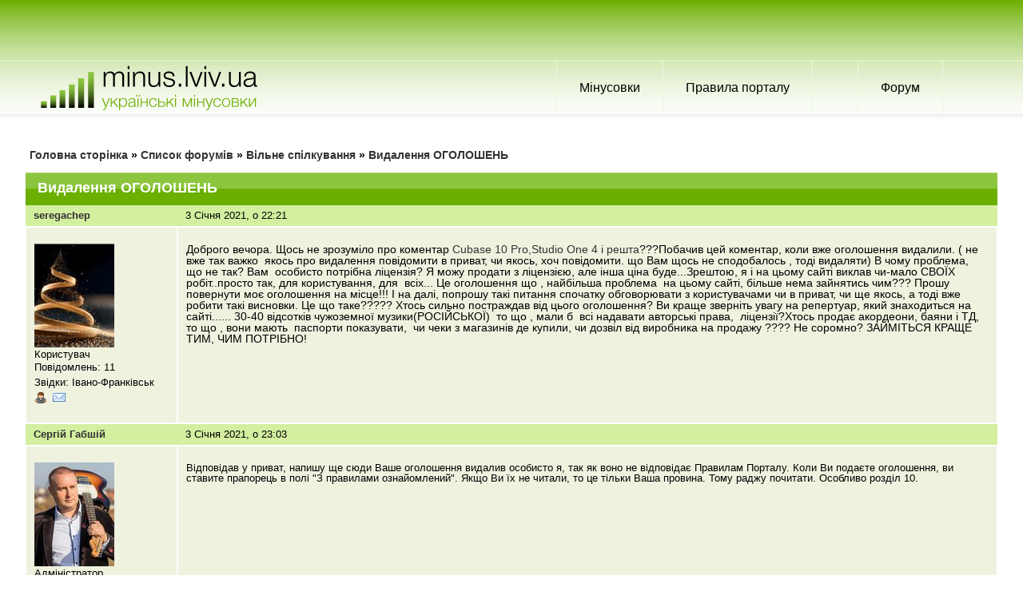

--- FILE ---
content_type: text/html; charset=utf-8
request_url: https://www.minus.lviv.ua/forum/thread/10813/?page=1
body_size: 9001
content:
<?xml version="1.0" encoding="utf-8"?>
<!DOCTYPE html PUBLIC "-//W3C//DTD XHTML 1.0 Strict//EN"
        "http://www.w3.org/TR/xhtml1/DTD/xhtml1-strict.dtd">
<html xmlns="http://www.w3.org/1999/xhtml" xml:lang="en" lang="en">

<head>
	<title>Видалення ОГОЛОШЕНЬ / Вільне спілкування / 
Форум /  minus.lviv.ua — Українські мінусовки
</title>
	<meta http-equiv="content-type" content="text/html;charset=utf-8" />
	<meta http-equiv="Content-Style-Type" content="text/css" />
    <link href="/static/css/reset.css" rel="stylesheet" media="screen" type="text/css" />
    <link href="/static/css/style.css" rel="stylesheet" media="screen" type="text/css" />
    <link href="/static/css/forum.css" rel="stylesheet" media="screen" type="text/css" />
    <script src="/static/js/jquery-1.4.2.min.js" type="text/javascript"></script>
    <script src="/static/js/tooltip.js" type="text/javascript"></script>
    <link type="image/x-icon" href="/static/img/favicon.ico" rel="shortcut icon">
    <script src="https://kit.fontawesome.com/b39fe58f80.js" crossorigin="anonymous"></script>

    
<link rel="alternate" type="application/rss+xml" title="All Latest Posts via RSS" href="/forum/rss/" />
<link rel="alternate" type="application/atom+xml" title="All Latest Posts via ATOM" href="/forum/atom/" />


    <script type="text/javascript"> 
        $(document).ready(function() {
            $('.banner').show();
        });
    </script>

</head>

<body>
    <div id="header">
        <div id="topnav">
            <a id="logo" href="/"><img src="/static/img/logo.png"/></a>
            <ul id="menu">
                <li><a href="/minus/">Мінусовки</a></li>
            	<li><a class="dynamic" href="https://www.minus.lviv.ua/rules/">Правила порталу</a></li>
            	<li><a class="dynamic" target="_blank" href="https://www.facebook.com/groups/minuslviv/"><i class="fab fa-facebook"></i></a></li>
                <li><a href="/forum/">Форум</a></li>
                
            </ul>
        </div>
    
    </div>
    <div class="shadow"></div>

            
            
            
    <div id="forum-wrapper">
        <div id="forum-navigation">
            
    
    <a href='/'>Головна сторінка</a>
    &raquo;
    <a href='/forum/'>Список форумів</a>

    
    &raquo; <a href='/forum/vilne-spilkuvannya/'>Вільне спілкування</a>
    
    &raquo;
    <a href='/forum/thread/10813/'>Видалення ОГОЛОШЕНЬ</a> 

        </div>
<div class="sapelinks">
<!--298003737220-->
</div>

        <div id="forum-content">
            






<div class="forum-title">
    <span>Видалення ОГОЛОШЕНЬ</span>
</div>

<table id='forum-table'>


<tr class="forum-table-columns">
    <th class="column-title post-author">
        <a href="/users/seregachep/">seregachep</a>
    </th>
    <th class="column-title post-date">
        3 Січня 2021, о 22:21
        
        

        
    </th>
</tr>

<tr class="forum-table-items">

    <td class="item-post-author" id="post54049">
        
            <img src="/static/avatars/seregachep/1748156848409577932_{2FC07284-9E91-4EDB-9CC8-B11F762.png"/>
            
        <p class="user-is-">Користувач</p>
        <ul class="item-post-author-info">
            <li>Повідомлень: 11</li>
            
            <li>Звідки: Івано-Франківськ</li>
            
            <li>
            <a href="/users/seregachep/">
                <img src="/static/img/icons/user_gray.png"/>
            </a>
            <a href="/messages/compose/seregachep/">
                <img src="/static/img/icons/email.png"/>
            </a>
            </li>
        </ul>
    </td>

    <td class="item-post">

        <p>
	Доброго вечора. Щось не зрозуміло про коментар&nbsp;<span style="background: transparent; margin: 0px; padding: 0px; border: 0px; outline: 0px; vertical-align: baseline; color: black; font-family: Arial, Helvetica, sans-serif;"><a href="https://www.minus.lviv.ua/users/Vityukkolja/">Cubase 10 Pro,Studio One 4 і решта</a>???Побачив цей коментар, коли вже оголошення видалили. ( не вже так важко&nbsp; якось про видалення повідомити в приват, чи якось, хоч повідомити. що Вам щось не сподобалось , тоді видаляти) В чому проблема, що не так? Вам&nbsp; особисто потрібна ліцензія? Я можу продати з ліцензією, але інша ціна буде...Зрештою, я і на цьому сайті виклав чи-мало СВОЇХ робіт..просто так, для користування, для&nbsp; всіх... Це оголошення що , найбільша проблема&nbsp; на цьому сайті, більше нема зайнятись чим??? Прошу повернути моє оголошення на місце!!! І на далі, попрошу такі питання спочатку обговорювати з користувачами чи в приват, чи ще якось, а тоді вже робити такі висновки. Це що таке????? Хтось сильно постраждав від цього оголошення? Ви краще зверніть увагу на репертуар, який знаходиться на сайті...... 30-40 відсотків чужоземної музики(РОСІЙСЬКОЇ)&nbsp; то що , мали б&nbsp; всі надавати авторські права,&nbsp; ліцензії?Хтось продає акордеони, баяни і ТД, то що , вони мають&nbsp; паспорти показувати,&nbsp; чи чеки з магазинів де купили, чи дозвіл від виробника на продажу ???? Не соромно? ЗАЙМІТЬСЯ КРАЩЕ ТИМ, ЧИМ ПОТРІБНО!</span></p>

    </td>

</tr>


<tr class="forum-table-columns">
    <th class="column-title post-author">
        <a href="/users/thesieryj/">Сергій Габшій</a>
    </th>
    <th class="column-title post-date">
        3 Січня 2021, о 23:03
        
        

        
    </th>
</tr>

<tr class="forum-table-items">

    <td class="item-post-author" id="post54050">
        
            <img src="/static/avatars/thesieryj/1518760405198795101_76652249_2362597787326673_4529512659715883008_n.jpg"/>
            
        <p class="user-is-admin">Адміністратор</p>
        <ul class="item-post-author-info">
            <li>Повідомлень: 32</li>
            
            <li>Звідки: Винники</li>
            
            <li>
            <a href="/users/thesieryj/">
                <img src="/static/img/icons/user_gray.png"/>
            </a>
            <a href="/messages/compose/thesieryj/">
                <img src="/static/img/icons/email.png"/>
            </a>
            </li>
        </ul>
    </td>

    <td class="item-post">

        Відповідав у приват, напишу ще сюди
Ваше оголошення видалив особисто я, так як воно не відповідає Правилам Порталу. Коли Ви подаєте оголошення, ви ставите прапорець в полі "З правилами ознайомлений". Якщо Ви їх не читали, то це тільки Ваша провина. Тому раджу почитати. Особливо розділ 10.

    </td>

</tr>


<tr class="forum-table-columns">
    <th class="column-title post-author">
        <a href="/users/thesieryj/">Сергій Габшій</a>
    </th>
    <th class="column-title post-date">
        3 Січня 2021, о 23:04
        
        

        
    </th>
</tr>

<tr class="forum-table-items">

    <td class="item-post-author" id="post54051">
        
            <img src="/static/avatars/thesieryj/1518760405198795101_76652249_2362597787326673_4529512659715883008_n.jpg"/>
            
        <p class="user-is-admin">Адміністратор</p>
        <ul class="item-post-author-info">
            <li>Повідомлень: 32</li>
            
            <li>Звідки: Винники</li>
            
            <li>
            <a href="/users/thesieryj/">
                <img src="/static/img/icons/user_gray.png"/>
            </a>
            <a href="/messages/compose/thesieryj/">
                <img src="/static/img/icons/email.png"/>
            </a>
            </li>
        </ul>
    </td>

    <td class="item-post">

        А ще, пораджу не вказувати адміністрації порталу чим їм займатися, тим більше в такому тоні.
    </td>

</tr>


<tr class="forum-table-columns">
    <th class="column-title post-author">
        <a href="/users/seregachep/">seregachep</a>
    </th>
    <th class="column-title post-date">
        3 Січня 2021, о 23:24
        
        

        
    </th>
</tr>

<tr class="forum-table-items">

    <td class="item-post-author" id="post54052">
        
            <img src="/static/avatars/seregachep/1748156848409577932_{2FC07284-9E91-4EDB-9CC8-B11F762.png"/>
            
        <p class="user-is-">Користувач</p>
        <ul class="item-post-author-info">
            <li>Повідомлень: 11</li>
            
            <li>Звідки: Івано-Франківськ</li>
            
            <li>
            <a href="/users/seregachep/">
                <img src="/static/img/icons/user_gray.png"/>
            </a>
            <a href="/messages/compose/seregachep/">
                <img src="/static/img/icons/email.png"/>
            </a>
            </li>
        </ul>
    </td>

    <td class="item-post">

        <p>
	Я нікому нічого не вказую, просто якщооо розділ куплю-продам стосується музичних&nbsp; інструментів, то чому Ви пропускаєте такі оголошення як&nbsp; світловіі прилади, які до муз інструментів не мають відношення, мп 3 плеєри- які не мають відношення до муз. інструментів, реклами на посилання чужих сайтів.... і тд..... а комп. для написання музики&nbsp; ні</p>

    </td>

</tr>


<tr class="forum-table-columns">
    <th class="column-title post-author">
        <a href="/users/KalutskyPeet/">Peet Калуцький</a>
    </th>
    <th class="column-title post-date">
        4 Січня 2021, о 00:10
        
        

        
    </th>
</tr>

<tr class="forum-table-items">

    <td class="item-post-author" id="post54054">
        
            <img src="/static/avatars/KalutskyPeet/7290901377685169216_1551511827_30.jpg"/>
            
        <p class="user-is-moderator">Модератор</p>
        <ul class="item-post-author-info">
            <li>Повідомлень: 16</li>
            
            <li>
            <a href="/users/KalutskyPeet/">
                <img src="/static/img/icons/user_gray.png"/>
            </a>
            <a href="/messages/compose/KalutskyPeet/">
                <img src="/static/img/icons/email.png"/>
            </a>
            </li>
        </ul>
    </td>

    <td class="item-post">

        <p style='margin: 0px; font-variant-numeric: normal; font-variant-east-asian: normal; font-stretch: normal; line-height: normal; font-family: "Helvetica Neue"; color: rgb(0, 0, 0);'>
	Сергій Чепига,а що Вас так здивувало?Що значить комп для написання музики)),беремо любий більш-менш фаршований<span>&nbsp; </span>комп,ставимо любу DAW,підганяємо трохи VST,VSTi і пишемо музику)),а комп,безпосередньо,для написання музики,це щось новеньке в шоу індустрії)),MAC Pro і його молодших братів не торкаємось,бо то інший світ,навіть Хакінтош,то інше.І погодьтеся,світлові прилади,міні дискові деки і т.п. -все це завжди мало відношення до шоу індустрії від професійного прокату і до весільних музик.Так,що все вірно,якщо відділити мух від котлет,то комп,у вашому випадку,лише комп,навіть не ноут,з якими працює переважна більшість караочників.Перепрошую,що втручаюсь,але все ж таки повинен бути якийсь порядок на сайті.За який,до речі,величезна подяка та респект адмінам п.Сергію та п. Богдану.Згадайте,в якому стані був сайт кілька надцять років тому і що маємо зараз,поступово перетворюється в зразковий.Але не все відразу.</p>

    </td>

</tr>


<tr class="forum-table-columns">
    <th class="column-title post-author">
        <a href="/users/GeneralADMIN/">ADMINISTRATION</a>
    </th>
    <th class="column-title post-date">
        4 Січня 2021, о 00:39
        
        

        
    </th>
</tr>

<tr class="forum-table-items">

    <td class="item-post-author" id="post54055">
        
            <img src="/static/avatars/ProgrammerIT/4926732667618133435_лого.jpg"/>
            
        <p class="user-is-moderator">ADMIN </p>
        <ul class="item-post-author-info">
            <li>Повідомлень: 14</li>
            
            <li>
            <a href="/users/GeneralADMIN/">
                <img src="/static/img/icons/user_gray.png"/>
            </a>
            <a href="/messages/compose/GeneralADMIN/">
                <img src="/static/img/icons/email.png"/>
            </a>
            </li>
        </ul>
    </td>

    <td class="item-post">

        <p>
	Компютер належить до &quot;оргтехніки&quot; - і на розсуд Адіміністрації даний лот було видалено!</p>
<blockquote>
<p>
<span style="color: rgb(0, 0, 0); font-family: Arial, Helvetica, sans-serif;">не вже так важко&nbsp; якось про видалення повідомити в приват, чи якось, хоч повідомити. що Вам щось не сподобалось , тоді видаляти</span></p>
</blockquote>
<p>
<span style="color: rgb(0, 0, 0); font-family: Arial, Helvetica, sans-serif;">п.</span><strong>4.1&nbsp;</strong><span style="color: rgb(0, 0, 0); font-family: Arial, Helvetica, sans-serif; font-size: 14px;">&nbsp;(в) (з)&nbsp; </span><span style="font-family: Arial, Helvetica, sans-serif; font-size: 14px;"><a href="https://www.minus.lviv.ua/rules/"><span style="color:#008000;">Правил Порталу</span></a></span><span style="color: rgb(0, 0, 0); font-family: Arial, Helvetica, sans-serif; font-size: 14px;"> - Ознайомтесь із даними пунктами!</span></p>
<blockquote>
<p>
<span style="color: rgb(0, 0, 0); font-family: Arial, Helvetica, sans-serif;">. Це оголошення що , найбільша проблема&nbsp; на цьому сайті, більше нема зайнятись чим??? Прошу повернути моє оголошення на місце!!</span></p>
</blockquote>
<p>
<span style="color: rgb(0, 0, 0); font-family: Arial, Helvetica, sans-serif;">п.&nbsp;</span><strong>4.1.2&nbsp;</strong><a href="https://www.minus.lviv.ua/rules/"><span style="color:#008000;"><span style="font-family: Arial, Helvetica, sans-serif; font-size: 14px;">Правил Порталу</span></span></a><strong>&nbsp;</strong>-&nbsp;<span style="color: rgb(0, 0, 0); font-family: Arial, Helvetica, sans-serif; font-size: 14px;">Ознайомтесь із даним пунктом!</span></p>
<blockquote>
<p>
<span style="color: rgb(0, 0, 0); font-family: Arial, Helvetica, sans-serif;">&nbsp;І на далі, попрошу такі питання спочатку обговорювати з користувачами чи в приват, чи ще якось, а тоді вже робити такі висновки</span></p>
</blockquote>
<p>
<span style="color: rgb(0, 0, 0); font-family: Arial, Helvetica, sans-serif;">п.</span><strong>4.1&nbsp;</strong><span style="color: rgb(0, 0, 0); font-family: Arial, Helvetica, sans-serif; font-size: 14px;">&nbsp;(в) (з)&nbsp;</span><a href="https://www.minus.lviv.ua/rules/"><span style="color:#008000;"><span style="font-family: Arial, Helvetica, sans-serif; font-size: 14px;">Правил Порталу&nbsp;</span></span></a><span style="color: rgb(0, 0, 0); font-family: Arial, Helvetica, sans-serif; font-size: 14px;">- Ознайомтесь із даними пунктами!</span></p>
<blockquote>
<p>
<span style="color: rgb(0, 0, 0); font-family: Arial, Helvetica, sans-serif;">&nbsp;Ви краще зверніть увагу на репертуар, який знаходиться на сайті...... 30-40 відсотків чужоземної музики(РОСІЙСЬКОЇ)&nbsp; то що , мали б&nbsp; всі надавати авторські права,&nbsp; ліцензії?Хтось продає акордеони, баяни і ТД, то що , вони мають&nbsp; паспорти показувати,&nbsp; чи чеки з магазинів де купили, чи дозвіл від виробника на продажу ???? Не соромно? ЗАЙМІТЬСЯ КРАЩЕ ТИМ, ЧИМ ПОТРІБНО!</span></p>
</blockquote>
<p>
<span style="color: rgb(0, 0, 0); font-family: Arial, Helvetica, sans-serif;">п.&nbsp;</span><strong>4.1.2&nbsp;</strong><a href="https://www.minus.lviv.ua/rules/"><span style="color: rgb(0, 128, 0);"><span style="font-family: Arial, Helvetica, sans-serif; font-size: 14px;">Правил Порталу</span></span></a><strong>&nbsp;</strong>-&nbsp;<span style="color: rgb(0, 0, 0); font-family: Arial, Helvetica, sans-serif; font-size: 14px;">Ознайомтесь із даним пунктом!</span></p>
<p>
<span style="color: rgb(0, 0, 0); font-family: Arial, Helvetica, sans-serif;">п.</span><strong>4.1&nbsp;</strong><span style="color: rgb(0, 0, 0); font-family: Arial, Helvetica, sans-serif; font-size: 14px;">&nbsp;(в) (з)&nbsp;</span><span style="color: rgb(0, 128, 0);"><span style="font-family: Arial, Helvetica, sans-serif; font-size: 14px;"><a href="https://www.minus.lviv.ua/rules/">Правил Порталу</a>&nbsp;</span></span></p>
<blockquote>
<p>
<span style="color: rgb(0, 0, 0); font-family: Arial, Helvetica, sans-serif;">.Зрештою, я і на цьому сайті виклав чи-мало СВОЇХ робіт..просто так, для користування, для&nbsp; всіх</span></p>
</blockquote>
<p>
<strong><span style="color: rgb(0, 0, 0); font-family: Arial, Helvetica, sans-serif;">п. 6.1&nbsp; &nbsp;</span></strong><span style="color: rgb(0, 0, 0); font-family: Arial, Helvetica, sans-serif; font-size: 14px;">&nbsp;</span><a href="https://www.minus.lviv.ua/rules/"><span style="color: rgb(0, 128, 0);"><span style="font-family: Arial, Helvetica, sans-serif; font-size: 14px;">Правил Порталу&nbsp;</span></span></a><span style="color: rgb(0, 0, 0); font-family: Arial, Helvetica, sans-serif; font-size: 14px;">- Ознайомтесь із даними пунктами!</span></p>
<p>
	&nbsp;</p>
<p>
<strong><span style="color:#ff0000;">Просмо не проявляти агресії щодо Адміністрації даного ресурсу!&nbsp;</span></strong></p>
<p>
<a href="https://www.minus.lviv.ua/users/seregachep/">Сергій Чепига *Гурт ЛЮБА ЗАБАВА*м.Долина</a>&nbsp;- <span style="color:#ff0000;">Вам попередження - щодо Ваших упереджених постів на адресу дії Адміністрації! </span></p>
<p>
<span style="color:#ff0000;">В подальшому, дії адміністрації будуть проведені&nbsp; виключно згідно відповідальності за порушення даних пунктів&nbsp;<span style="font-family: Arial, Helvetica, sans-serif; font-size: 14px;">&nbsp;</span></span><span style="font-family: Arial, Helvetica, sans-serif; font-size: 14px;"><a href="https://www.minus.lviv.ua/rules/"><span style="color:#ff0000;">Правил Порталу</span></a><span style="color:#ff0000;">&nbsp;</span></span></p>
<p>
	&nbsp;</p>

    </td>

</tr>


<tr class="forum-table-columns">
    <th class="column-title post-author">
        <a href="/users/theBedzy/">Богдан Іванишин</a>
    </th>
    <th class="column-title post-date">
        4 Січня 2021, о 00:57
        
        

        
    </th>
</tr>

<tr class="forum-table-items">

    <td class="item-post-author" id="post54057">
        
            <img src="/static/avatars/theBedzy/741794565507822103_Для мінуса.jpg"/>
            
        <p class="user-is-admin">Адміністратор</p>
        <ul class="item-post-author-info">
            <li>Повідомлень: 1176</li>
            
            <li>Звідки: Львів - Винники</li>
            
            <li>
            <a href="/users/theBedzy/">
                <img src="/static/img/icons/user_gray.png"/>
            </a>
            <a href="/messages/compose/theBedzy/">
                <img src="/static/img/icons/email.png"/>
            </a>
            </li>
        </ul>
    </td>

    <td class="item-post">

        <blockquote>
<p>
<span style="color: rgb(0, 0, 0); font-family: Arial, Helvetica, sans-serif;">Я нікому нічого не вказую,&nbsp;</span></p>
</blockquote>
<p>
<span style="color: rgb(0, 0, 0); font-family: Arial, Helvetica, sans-serif;">Малопомітно.... Псіля прочитаного ось такого...&nbsp;</span></p>
<blockquote>
<p>
<span style="color: rgb(0, 0, 0); font-family: Arial, Helvetica, sans-serif;">&nbsp;Це оголошення що , найбільша проблема&nbsp; на цьому сайті, більше нема зайнятись чим??? Прошу повернути моє оголошення на місце!!! І на далі, попрошу такі питання спочатку обговорювати з користувачами чи в приват, чи ще якось, а тоді вже робити такі висновки. Це що таке?????&nbsp;&nbsp;</span></p>
</blockquote>
<blockquote>
<span style="color: rgb(0, 0, 0); font-family: Arial, Helvetica, sans-serif;">ЗАЙМІТЬСЯ КРАЩЕ ТИМ, ЧИМ ПОТРІБНО!</span></blockquote>
<blockquote>
	&nbsp;</blockquote>
<blockquote>
	&nbsp;</blockquote>

    </td>

</tr>

</table>





<p style="display:flex;align-items: center;">
    Будь-ласка авторизуйтесь для того щоб залишати повідомлення.
    <a class="btn altbtn" href="https://www.minus.lviv.ua/users/qlogin/" style="color:white;">Увійти</a>

</p>




<div class="sapelinks">

</div>
        </div>

        <div id="forum-footer">
            
            <ul class="forum-icons">
                <li><img src="/static/img/forum/thread.png"/> Звичайна тема</li>
                <li><img src="/static/img/forum/popular-thread.png"/> Популярна тема (Більше 15 відповідей)</li>
                <li><img src="/static/img/forum/very_popular-thread.png"/> Дуже популярна тема (Більше 25 відповідей)</li>
                <li><img src="/static/img/forum/sticked-thread.png"/> Прикріплена тема</li>
                <li><img src="/static/img/forum/closed-thread.png"/> Заблокована тема</li>
            </ul>
            
            
<div class="forum-goto">
<form id="qjump" method="get" action="forum"><div style='display:none'><input type='hidden' name='csrfmiddlewaretoken' value='3203a6abfcc279f4be19d3d268ee2792' /></div>
    <div><label>Перейти в:
    <select name="id" id="forum_id" onchange="window.location=('/forum/'+this.options[this.selectedIndex].value)">
        
        <option value="pravyla-forumu-chytaty-ta-vykonuvaty-vsim-obovyazkovo">1. Правила Порталу</option>
        
        <option value="FAQ-of-lvivminus">FAQ Допомога користувачам</option>
        
        <option value="aranzhuvannyaminusy">Аранжування створення мінусових фонограм</option>
        
        <option value="birzha-pratsi">Біржа праці</option>
        
        <option value="viddil-duhovih-instrumentiv">Відділ духових інструментів</option>
        
        <option value="vilne-spilkuvannya">Вільне спілкування</option>
        
        <option value="vitajemo">Вітаємо</option>
        
        <option value="vesilni-tradytsiji">Весільні традиції</option>
        
        <option value="v-dopomogu-vchitelyam-muziki-ta-kerivnikam-dityachih-sadochkiv">Вчителям музики, керівникам дитячих садочків та організаторм масових свят</option>
        
        <option value="gorlo-nasha-problema">Горло-наша проблема!!!!!!</option>
        
        <option value="gumoresky">Гуморески.</option>
        
        <option value="dopomozhit-rozpiznaty-pisnyu-gurt">Допоможіть розпізнати пісню/гурт</option>
        
        <option value="mikrofony">Мікрофони</option>
        
        <option value="vidguki-pro-instrument">Музичні інструменти та звукове обладнання</option>
        
        <option value="opytuvannya">Опитування</option>
        
        <option value="Rimeyky">Переклади текстів пісень іншомовного походження</option>
        
        <option value="pytannya-povyazanni-z-midi-aparatamy">питання пов`язанні з міді апаратами</option>
        
        <option value="poshuk-minusovok">Пошук мінусовок!!!</option>
        
        <option value="poshuk-plyusovok">Пошук плюсовок</option>
        
        <option value="poshuk-tekstiv-not-partytur">Пошук текстів, нот, партитур.</option>
        
        <option value="problemy-povyazani-z-klavishamy-ta-riznomanitnoyu-muzychnoyu-tehnikoyu">Проблеми пов&#39;язані з клавішами та різноманітною музичною технікою</option>
        
        <option value="style-for-sintezators">Стилі для синтезаторів</option>
        
        <option value="tragediya">трагедія</option>
        
        <option value="tradytsiji-muzykantiv-ukrajiny">Традиції музикантів України</option>
        
        <option value="uvagakradizhka">Увага!!!Крадіжка!!!!!!!</option>
        
        <option value="tsikavi-zabavky">Цікаві забавки</option>
        
        <option value="tsikavi-prygody-i-nestandartni-sytatsiji-">Цікаві пригоди і нестандартні ситуації </option>
        
    </select>
    </label></div>
</form>
</div>

<div class="sapelinks">

</div>
        </div>
<div class="sapelinks">

</div>
    
        
        
 <noindex><!--bigmir)net TOP 100-->
<script type="text/javascript" language="javascript"><!--
function BM_Draw(oBM_STAT){
document.write('<table cellpadding="0" cellspacing="0" border="0" style="display:inline;margin-right:4px;"><tr><td><div style="font-family:Tahoma;font-size:10px;padding:0px;margin:0px;"><div style="width:7px;float:left;background:url(\'http://i.bigmir.net/cnt/samples/default/b53_left.gif\');height:17px;padding-top:2px;background-repeat:no-repeat;"></div><div style="float:left;background:url(\'http://i.bigmir.net/cnt/samples/default/b53_center.gif\');text-align:left;height:17px;padding-top:2px;background-repeat:repeat-x;"><a href="http://www.bigmir.net/" target="_blank" style="color:#0000ab;text-decoration:none;">bigmir<span style="color:#ff0000;">)</span>net</a>&nbsp;&nbsp;<span style="color:#969696;">хиты</span>&nbsp;<span style="color:#003596;font:10px Tahoma;">'+oBM_STAT.hits+'</span>&nbsp;<span style="color:#969696;">хосты</span>&nbsp;<span style="color:#003596;font:10px Tahoma;">'+oBM_STAT.hosts+'</span></div><div style="width:7px;float: left;background:url(\'http://i.bigmir.net/cnt/samples/default/b53_right.gif\');height:17px;padding-top:2px;background-repeat:no-repeat;"></div></div></td></tr></table>');
}
//-->
</script>
<script type="text/javascript" language="javascript"><!--
bmN=navigator,bmD=document,bmD.cookie='b=b',i=0,bs=[],bm={o:1,v:16820738,s:16820738,t:0,c:bmD.cookie?1:0,n:Math.round((Math.random()* 1000000)),w:0};
for(var f=self;f!=f.parent;f=f.parent)bm.w++;
try{if(bmN.plugins&&bmN.mimeTypes.length&&(x=bmN.plugins['Shockwave Flash']))bm.m=parseInt(x.description.replace(/([a-zA-Z]|\s)+/,''));
else for(var f=3;f<20;f++)if(eval('new ActiveXObject("ShockwaveFlash.ShockwaveFlash.'+f+'")'))bm.m=f}catch(e){;}
try{bm.y=bmN.javaEnabled()?1:0}catch(e){;}
try{bmS=screen;bm.v^=bm.d=bmS.colorDepth||bmS.pixelDepth;bm.v^=bm.r=bmS.width}catch(e){;}
r=bmD.referrer.slice(7);if(r&&r.split('/')[0]!=window.location.host){bm.f=escape(r);bm.v^=r.length}
bm.v^=window.location.href.length;for(var x in bm) if(/^[ovstcnwmydrf]$/.test(x)) bs[i++]=x+bm[x];
bmD.write('<sc'+'ript type="text/javascript" language="javascript" src="http://c.bigmir.net/?'+bs.join('&')+'"></sc'+'ript>');
//-->
</script>
<noscript>
<a href="http://www.bigmir.net/" target="_blank"><img src="http://c.bigmir.net/?v16820738&s16820738&t2" width="88" height="31" alt="bigmir)net TOP 100" title="bigmir)net TOP 100" border="0" /></a>
</noscript>
<!--bigmir)net TOP 100-->

 </noindex>
    </div>


    <div id="footer">
        <p class="footer-text ">
        Усі мінусовки викладені виключно для ознайомлення.    © 2026    Українські мінусовки на minus.lviv.ua. Всі права захищено.
        </p>
    </div>

</body>
</html>


--- FILE ---
content_type: text/css
request_url: https://www.minus.lviv.ua/static/css/style.css
body_size: 25666
content:
body{
    width:100%;
    font-family:Arial, Helvetica, sans-serif;
}

h1,h2,h3,h4,h5,h6
{
    font-family:Arial,Verdana, sans-serif;
    font-weight:lighter;
}
sup{
font-size:xx-small; 
vertical-align:top;
} 

.clearfix:after {
	content: ".";
	display: block;
	clear: both;
	visibility: hidden;
	line-height: 0;
	height: 0;
}
 
.clearfix {
	display: inline-block;
}
 
html[xmlns] .clearfix {
	display: block;
}
 
* html .clearfix {
	height: 1%;
}
.working
{
    background-image:url("../img/loader_small.gif")!important;
}
#content li
{
    margin:2px 0px 2px 20px;
}

#header
{

    width:100%;
    height:143px;
    background:url("/static/img/head_back.png") repeat-x;
}

#topnav
{
    height:67px;
    width:100%;
    position:relative;
    top:76px;
    border-top:1px solid #edf5e0;

}

#logo
{
    position:relative;
    left:4%;
}

.feedlink
{
    position:relative;
    left:3px;
    top:-2px;
}
ul#menu
{
    position:absolute;
    display:block;
    right:100px;
    top:0px;
    border-right:1px solid #edf5e0;
    height:99%;
}

ul#menu li
{
    display:inline;
    height:40px;
    float:left;
    padding-top: 25px;
    border-left:1px solid #edf5e0;
}
ul#menu li a
{
    font-size:16px;
    text-decoration:none;
    color:black;
    position:relative;
    padding:24px 28px 23px;
    height:100%;
}

ul#menu li a.active
{
    color:white;
    background:#6baf00 url("/static/img/menubg.png") repeat-x;
}

ul#menu li a:hover
{
    color:#f15a24;
    background:none;
}

#wrapper
{
    padding:53px 1% 0px 4%;
    min-width:955px;
    max-width:1600px;
    position:relative;
}
#left_sidebar
{
    width:15%;
    float:left;
    height:100%;
    padding-right:36px;
    min-height:1000px;
    min-width:178px;

}

ul#leftnav
{
    width:23%;
    float:left;
    margin-right:4%;
}

.shadow
{

    height:14px;
    width:100%;
    background:url("/static/img/shadow.png") repeat-x;
}


ul#leftnav li
{
    border-bottom:none;
    padding:5px 16px 10px;
}

ul#leftnav li a
{
    color:#6baf00;
    text-decoration:none;
}

.topinfo
{
    margin:25px 0px 2px 3px;
    font-size:12px;
}
.topinfo dl
{
    border-bottom:1px solid #e3e3e3;
    margin:1px 0px;
    padding-bottom:1px;
    overflow:hidden;
}
.topinfo h3
{
    color:#6baf00;
    font-size:21px;
    font-weight:lighter;
    margin-bottom:13px;
    letter-spacing:-0.01em;
}

.topinfo a
{
    text-decoration:none;
    /*color:black;*/
    color:#313131;
}

#top_users dl dt
{
    padding-top:5px;
}

.top_author
{
    color:#313131;
    font-size:12px;
}
.small
{
    font-size:11px!important;
}
.top_item
{

    margin-top:2px;
    text-transform:uppercase;
    color:#808080;
    font-size:12px;
}
.top_item a, .article-item a
{
    color:#666666;
    text-decoration:none;
}

.next-link
{
    margin-top:6px;
    display:block;
}
.ratings
{
    margin:5px 0px 4px;
}
.audiorecord
{
    margin:10px 0px;
    position:relative;
}
.rating
{
    padding-top:1px;
    color:#6baf00;
}

.left
{
    float:left;
}
.right
{
    float:right;
}

.top_additional
{
    font-size:10px;
    color:#808080;
}

.moderator
{
    color:#f15a24!important;
}

.admin
{
    color:#6baf00!important;
}
#footer
{
    clear:both;
    padding:30px;
    background-image:url("../img/head_back.png");
    background-position:0px -40px;
}

.footer-text
{
    text-align:center;
    color:#666666;
    font-size:12px;
}

#middle_container
{
    float:left;
    margin:30px 0px 50px ;
    width:49%;
    background-color:white;
    position:relative;
}

#alphabet
{
    padding:0px 0px 10px 0px;
    border-bottom:1px solid #6baf00;
    margin:62px 0px 11px 27%;
}
#alphabet a
{
    color:black;
    text-decoration:none;
    padding:1px;
}



#content
{
    font-size:14px;
    min-height:600px;
}

#content p
{
    line-height:18px;
    font-size:14px;

}

#content hr
{
    margin-bottom:15px;
    border:0;
    background-color: #e3e3e3;
    height:1px;
}

#content h4, #content h4 a
{
    font-size:18px;
    color:#F15A24;
    margin-bottom:5px;
    text-decoration:none;
}
#content h6, #content h6 a
{    
    margin:0px 0px 5px;
    color:#313131;
    text-transform:none;
    font-size:17px;
    text-decoration:none;
}

#minus_detail h6
{
    margin: 22px 0px 5px;
}

em
{
    color:#666666;
}

#content blockquote
{
    color:#666666;
    margin:8px 0px 8px 15px;
    padding-left:6px;
    border-left:2px solid #6baf00;
}

#content img
{
    max-width:88%;
}

#content p a, #content dd a, #content li a, a.link
{
    color:#313131;
}

#content h4 a:hover, #content h5 a:hover, #content h6 a:hover, a.editbtns:hover, .vcp_tech_info a:hover
{
    text-decoration:underline;
}
.altlink
{
    color:#f15a24;
}

#right_sidebar
{
    float:right;
    width:24%;
    padding:0px 0px 0px 2%;
    border-left:1px solid #f15a24;
    min-height:700px;
    margin-left:20px;
    height:100%;
    right:0px;
}

#upload_button
{
    padding:21px 0px 15px 15px;
    background-image:url("/static/img/up_arrow.png");
    background-repeat:no-repeat;
    background-position:226px 16px;
}


#upload_button a, .vocal_contest_link
{
    color:#313131;
    font-size:18px;
}

#login_form
{
    margin:10px 0px 13px 0px;
}

#login_form h3
{
    color:#f15a24;
    font-size:18px;
}

input[type="text"], input[type="password"]
{
    background-color:white;
    height:25px;
    /*vertical-align:middle;*/
}
#id_username, #id_password 
{
    width:192px;
    margin:5px 0px;
}

input[type="submit"], a.btn
{
    color:white;
    background:#6baf00 url("/static/img/menubg.png") repeat-x 0px -20px;
    padding:5px;
    margin:0px;
    border:1px solid #e3e3e3;
    text-decoration:none;

}
a.inlbtn
{
    display:inline-block;
    padding:5px;
    height:17px;
}
a.altbtn, a.btn
{
    font-size:14px;
    display:inline-block;
    vertical-align:top;
    line-height:18px;

}
a.altbtn
{
    background:#f15a24 url("/static/img/menubg-alt.png") repeat-x 0px -2px;
}
#submit_login
{
    margin:5px 83px 0px 0px;
}

#login_form label
{
    padding-left:4%;
    vertical-align:text-bottom;
    font-size:12px;
    font-color:#808080;

}

#login_form a
{
    color:#808080;
    font-size:12px;
    text-decoration:none;
}

#register_link
{
    text-decoration:underline;
}
.btn_shadow
{

    height:10px;
    width:194px;
    background:url("/static/img/leftmenu_border_bottom.png") repeat-x 0px -3px;
}


#newcommings dl
{
    padding-top:3px;
}

#newcommings
{
    font-size:13px;
}
#newcommings dt
{
    padding-top:5px;
}
#newcommings dt, #newcommings dd
{
    padding-left:15px;
}

.online
{
    margin-top:30px;
    padding:12px;
    word-spacing:10px;
}

.online h3
{
    text-transform:uppercase;
    font-size:14px;
    word-spacing:3px;
}

#usrs_online
{
    word-spacing:8px;
    line-height:19px;

}
.online a
{
    text-decoration:none;
    color:black;
    font-size:14px;
    font-weight:lighter;
    text-align:center;
}

#infobar
{
    min-width:808px;
    width:64%;
    float:left;

}
.stats, .stats a
{

    font-size:11px;
    color:#666666;
}

#infobar div.stats
{
    float:left;
}

#search div.shadow
{
    width:510px;
}
#search
{
    float:left;
}
#search a
{
    color:#4D4D4D;
    font-size:11px;
    padding-right:1px;
    position:relative;
    top:-10px;
}
    
.search_field
{
    width:510px;
}

.archive_btns
{
    margin-top:28px;
}

.archive_btns span
{
    display:inline-block;
    width:90px;
    color:#808080;
    font-size:13px;
}

.libuttons li
{
    display:inline;
    border-left:none;
}
.libuttons a
{
    display:inline;
    padding:2px 8px;
    }
.archive_btns li
{
    background:#6baf00 url("/static/img/menubg.png") repeat-x 0px -25px;
}
.archive_btns ul
{
    margin-top:14px;
}

.firstrow td
{
    vertical-align:top;
}
.secondrow td
{
    vertical-align:bottom;
}


a.cat_btn, a.type_btn, a.class_btn
{
    text-decoration:none;
    color:white;
    font-size:14px;
}
.archive_btns a.active
{
    font-weight:bold;
}

ul.authors>li
{
    font-size:18px;
    padding:3px 5px 3px 0px;
}

a.author
{
    border-left:2px solid #f15a24;
    text-decoration:none;
    color:black;
    padding:5px 10px;
    font-size:18px;
}

h3.catalogue
{
    color:#f15a24;
    text-transform:none;
    font-size:21px;
    font-weight:normal;
    padding: 19px 29px;
    background-image:url("/static/img/artist_icon.png");
    background-repeat:no-repeat;
    position:relative;
    left:-30px;
    background-position:7px 8px;

}
div.minusheader
{
    position:relative;
}
li.minusrec
{
    padding:3px 5px 3px 10px;
    list-style-image:url("/static/img/rec.png");
    list-style-position:inside;
    margin-left:22px;

}
li.minusrec.alternative
{
    list-style-image:url("/static/img/altrec.png");
    font-style:italic;
}
.minusrec>a
{
    color:#808080;
    text-decoration:underline;
    font-size:16px;

}

.minusrec span
{
    padding:2px 0px 5px 25px;
    list-style-image:none;
    white-space:nowrap;
}
.minrecwrapper
{
    width:102px;
}

#minus_catalogue
{
    margin-left:6%;
}

.minus_inline_list
{
    margin:7px 0px 20px 0px;
}

.type_indicator
{
    color:white;
    font-size:11px;
    background:#6baf00 url("/static/img/menubg.png") repeat-x 0px -28px;
    padding:0px 3px;
    margin:0px 0px 1px 2px;

}

#stats h4
{
    text-transform:uppercase;
    font-weight:lighter;
    font-size:12px;
    padding:16px 0px 8px 0px;
}

#stats table
{
    font-size:11px;
    text-align:left;
}

#stats td.rating
{
    text-align:center;
}


tr.cat_stat td
{
    text-align:right;
    padding:6px 6px;
    color:black;
}

.shadowed{
    border:1px solid #e3e3e3;
}

form.shadowed
{
    padding:5px;
}
.calendar 
{
    margin:30px 0px 0px 0px;
}

.calendar h3
{
    text-align:center;
}
.calendar h3, #newcommings h3
{
    color:#6baf00;
    text-transform:uppercase;
    font-weight:lighter;
    font-size:16px;
    padding-top:8px;
    text-decoration:none;
}
.article-info
{
    margin:7px 0px -20px;
    font-size:11px;
    position:relative;
    float:right;
}
.article-item
{
    border-bottom:1px solid #e3e3e3;
    margin-bottom:40px;
    padding:7px 0px;
    overflow:hidden;
    clear:both;
}

.article-item h5
{
    color:#6baf00;
    font-size:21px;
    display:inline;
}

.article-content 
{
}

.blurb-header
{
    margin-bottom:7px;
}
.blurb-header h5 a
{
    color:#6baf00;
}
#rightcalendar table
{
    margin:0px auto 24px auto;
}

#archcalendar 
{
    padding:0px 9px 20px;
    height:180px;
}
#archcalendar table
{
    float:left;
    margin:0 12px 0 0;
}
#archcalendar td
{
    padding:3px 12px;
}

#archcalendar th
{
    font-size:20px
}
.calendar table
{
    font-size:16px;
    text-align:center;
}
.calendar th
{
    color:#666666;
    font-weight:normal;
    padding:7px 0px;
}
.calendar td
{
    padding:1px 7px;
    color:#313131;
}

.calendar_nav
{
    color:#666666;
    font-size:17px;
    padding:10px;
    line-height:20px;
    margin:25px 0px;
    white-space:nowrap;
}
.calendar_nav a
{
    color:#666666;
    text-decoration:none;
    font-size:21px;
    width:60%;
}
td.today
{
    border:1px solid #808080;
}

.calendar td a
{
    text-decoration:none;
    color:#6baf00;
}

.month a
{
    color:#666666;
    text-decoration:none
}

#userfield
{
    padding:10px;

}

.userinfo
{
    height:100px
}

.userinfo h5
{
    font-size:18px;
    font-weight:normal;
    padding:4px 0px;
    word-wrap:break-word;
    overflow:hidden;
}

.userinfo-extra ul
{
    margin:10px 0px 20px 0px;
}
.userinfo-extra li
{
    margin:3px 0px 3px 10px!important;
}


.additional_info
{
    width:58%;
    border-bottom:1px solid #f15a24;
    font-size:12px;
    padding-bottom:1px;
}
.additional_rating
{
    margin-top:10px;
    color:#6BAF00;
    font-size:12px;
}

.avatar
{
    padding:0px 7px;
}

ul.buttons li 
{
    padding:1px 0px;
}
ul img 
{
    position:relative;
    top:2px;
    padding:0px 3px 0px 0px;
}
ul.buttons li a
{
    font-size:12px;
    color:black;
    text-decoration:none;
}

#exit{
    position:relative;
    top:-1em;
}

h5.min_rec, h4.min_author
{
    padding:0px 0px 3px 25px;
}
h4.min_author
{
    text-transform:none!important;
    font-weight:normal!important;
    background:url("/static/img/artist_icon.png") no-repeat 2px 0px;
    padding-top:14px;
}

h5.min_rec
{
    color:#808080;
    text-transform:uppercase;
    font-size:17px;
    background:url("/static/img/rec.png") no-repeat;
}

.technical
{
    color:#808080;
    font-size:13px;
    line-height:14px;
}

table.technical 
{
    width:89%;
    border-left:3px solid #f15a24;
    border-right:3px solid #f15a24;
}
.technical td
{
    padding:10px;
}
.technical dt, .technical dd
{
    display:inline;
}

.tright
{
    text-align:right;
}

.lyrics
{
    color:#808080;
    border-left:3px solid #6baf00;
    padding-left:8px;
    margin:10px 0px;
}

#download
{
    display:inline-block;
    padding:4px 0px 0px 0px;
    text-align:center;
    width:80px;
    height:21px;
    position:relative;
    text-decoration:none;
}

.plusinfo
{ 
    left: 337px;
    position: absolute;
    top: 8px;
}

.pluslink
{
    color:black;
    font-size:14px;
    margin:10px 0px;
}

.youtube_video
{
    margin:10px 0px;
}

.error, .errorlist
{
    color:red;
    color:red!important;
}

a.vote
{
    color:white;
    border:1px solid #e3e3e3;
    text-decoration:none!important;
    font-weight:normal!important;
    padding:0px 3px;
    margin:0px;
}

a.vote:hover
{
    color:black;
}

a.vote.active
{
    background-color:#f15a24;
}

.pform input[type="text"], .pform input[type="password"], .pform textarea,
.mform input[type="text"], .mform input[type="password"], .mform textarea
{
    border:1px solid #808080;
}

.pform p
{
    display:inline;
    padding:0px 15px 0px 0px;
}

.tpform p
{
    display:block;
    margin-bottom:7px;
    margin-right:15px;
}
.tpform select
{
    margin-right:20px;
}


.mform input[type="text"], .mform input[type="password"], .mform textarea
{
    width:340px;
}

.mform td
{
    padding:10px 3px;
    font-size:11px;
    color:#313131;
    vertical-align:middle;
}
.mform th
{
    vertical-align:top;
    text-align:left;
    font-weight:normal;
    padding:10px 0px;
    font-size:13px;
}

.mform input[type="submit"]
{
    align:center;
}

.pform input[type="submit"]
{
    margin:10px 0px;
}
form#id_login td
{
    padding:1px 5px;
}

#profile
{
    border-left:3px solid #f15a24;
    border-right:3px solid #f15a24;
    margin:40px 0px 15px 0px;
    padding-right:10px;
}

.profileinfo dl
{
    padding:8px;
}
.profileinfo dt 
{
    padding:5px 0px;
    float:left;
    color:#666666;
}
    
.profileinfo dd
{
    margin-left:140px;
    padding:5px 0px;
    min-height:14px;
}

#editprofile
{
    position:absolute;
    right:0px;
    z-index:100;
}

.filelist th
{
    padding:5px;
    color:#313131;
    text-align:left;
    border-left:1px solid #f15a24;
    font-weight:normal;
    min-width:80px;
}

.filelist td
{
    max-width:175px;
}
.filelist td
{
    border-bottom:1px solid #e3e3e3;
    padding:15px 5px;
}

.userlist li
{
    display:block;
    margin:0px 0px!important ;
    clear:both;
    padding:12px 0px;
}
.userlist li img
{
    float:left;
}
.userlist li a
{
    display:inline-block;
    margin:30px 0px 10px 10px;
    text-decoration:none;
}
.decoborder
{
    background-image:url("/static/img/leftnavbg.png");
    background-position:top right;
    background-repeat:repeat-y;
}

img.article-photo,img.album-photo
{
    max-width:100%!important;
}
img.article-photo
{
    float:left;
    margin:0px 5px 7px 0px;
    
}
img.album-photo
{
    margin: 3px 0;
}
.photo-list-item
{
    display:block;
    float:left;
    margin:1px 2px 10px 2px;
    padding:7px;
    max-width:125px;
    height:160px;
    overflow:hidden;
}

.messages td
{
    padding:5px;
}
.msg{
    min-height:150px;
    padding:12px 4px;
}

.messages p, .msg p
{
    padding:2px 0px;
}

.message
{
    margin:6px 0px;
    padding:5px 0px;
}

td.sender
{
    width:120px;
    color:#313131;
}
td.sender h5
{
    text-transform:none!important;
    color:black;
    text-decoration:none;
}

td.msgbody
{
    width:230px;
}

td.msgbody p
{
    color:#313131;
}

td.msgbody h6
{
    padding:0px!important;
}

td.msgbody a
{
    text-decoration:none;
}

.new
{
    border:1px solid #f15a24;
}

table.friends td
{
    vertical-align:top;
    padding:10px;
    margin:12px 0px;
}
table.friends tr
{
    padding:10px 0px;
}

#content a img
{
    position:relative;
    top:3px;
    text-decoration:none;
}

td.friendname
{
    width:35%;
}

td.friendname h5
{
    text-decoration:none;
    font-size:16px;
    color:black;
}

td.friendopts a
{
    line-height:24px;
}

.decobrd
{
    border-left:2px solid #f15a24;
}

.pagination
{
    margin-top:25px;
}
.pagination a, .pagination span
{
    border:1px solid #e3e3e3;
    padding:5px;
    color:#666666;
    text-decoration:none;
}

.pagination .current
{
    color:#f15a24;
}

img.halfsize
{
    width:50px;
    height:75px;
}

.info a
{
    text-decoration:none;
}
table.info
{
    width:100%!important;
}

/* Links Page */
h3.links-category {
    height:41px;
    background:url('/static/img/forum/forum-title-bg.png') repeat-x;
    border-right:2px solid #fff;
    border-left:2px solid #fff;
    color:#fff;
    font-weight:bold;
    font-size:1.3em;
    text-align:center;
    margin-top:10px;
}

h3.links-category span {
    position:relative;
    top:10px;
}
.links-add-button {
    background:url('/static/img/forum/button-bg.png') repeat-x;
    height:29px;
    width:150px;
    margin-top:10px;
    margin-bottom:20px;
    text-align:center;
}

.links-add-button a {
    color:#fff;
    font-size:1em;
    font-weight:bold;
    position:relative;
    text-decoration:none;
    top:7px;
}

h5.links-item-title {
    font-weight:bold;
    font-size:1.2em;
    padding:10px 0 5px 0;
}

.links-item-image {
    padding:10px 0 10px 0;
}

.links-item-description {
    padding:10px 0 10px 0;
}
/* End Links Page */

.counter
{
    margin:10px 0px;
}

.sapelinks
{
    font-weight:lighter;
    padding:5px;
    font-size:12px;
    color:#666666;
}
.sapelinks a
{
    color:#808080;
    text-decoration:underline;
}
#bottom_banner
{
    margin-top:20px;
    clear:both;
}
#bottom_banner img
{
    padding-top:40px;
    max-width:97%!important;
}
#top_banner
{
    width:100%;
    margin:15px 0px 30px 0px;
    height:90px;

}

#top_banner *
{

    float:right;
}

.banner
{
    display:none;
}
.banner *
{
    max-width:100%;
}
.comments
{
    clear:both;
}
.comment_author
{
    float:left;
}
.comment_body
{
    padding-left:140px;
    text-align:left;
}
#content a.user
{
    text-decoration:none;
    color:#808080;
}
input#id_city_add, input#id_category_add
{
    width:auto;
}



.vc_block
{
    margin-left: 27%;
    width: 72%;
}
.vocal_contest
{
    height: 67px;
    padding:3px;
    position:relative;
}
.vocal_contest_archive_link
{
    position:absolute;
    right:4px;
    top:2px;
    font-size:11px;
}

.vocal_contest_archive_item
{
    padding:5px;
    position:relative;
}

.vocal_contest_archive_item p
{
    margin-bottom:5px;
}
.vocal_contest_archive_item dt
{
    float:left;
    padding: 2px 7px 5px 0px;
    font-weight:bold;
}

.vocal_contest_archive_item dd
{
    padding: 2px 2px 5px 0px;
    clear:right;
}
.vocal_contest_archive_item_link
{
    position:absolute;
    bottom:5px;
    right:3px;
}
img.contest_img
{
    position:absolute;
    left:4px;
    top:3px;
}
.vocal_contest_link
{
    display:block;
    padding-bottom:8px;
}
.main_contest_info
{
    height:67px;
    width:47%;
    float:left;
    margin-left:72px;
    padding-top:10px;
}

.additional_contest_info
{
    padding-top:20px;
    vertical-align:bottom;
}
.additional_contest_info *
{
    float:right;
}

.additional_contest_info a
{
    font-size:14px;
    color:#6BAF00;
    margin-top:5px;
    display:inline-block;
}
.vocal_contest_participant
{
    position:relative;
}

.vc_big
{
    min-height:140px;
}
.vc_small
{
    min-height:60px;
}
.vcp_img
{
    position:absolute;
    top:5px;
    left:5px;
}

.vcp_main_info
{
    margin-left:110px;
    padding:5px;
    width:50%;
    float:left;
    min-height:60px;
}

.vcp_tech_info
{
    color:#808080;
    font-size:12px;
    margin-left:70%;
}
.vcp_tech_info dt
{
    padding:5px 0px;
    float:left;

}
.vcp_tech_info dd
{   
    font-weight:bold;
    clear:right;
    padding:5px 0px;
    margin-left:38%;
}
.vcp_tech_info a
{   
    text-decoration:none;
    color:#808080;
}


.vcp_tech_info .delete_link
{
    position:absolute;
    top:3px;
    right:5px;
}
.vcp_short_info object, .vcp_main_info object
{
    position:absolute;
    bottom:5px;
    left:115px;
    z-index:5;
}

.vcp_short_tech .technical
{
    letter-spacing:-1px;
    font-size:12px;
}
sup.technical
{
    font-size:10px;
    line-height:8px;
}

h5.vcp, h5.vcp a
{
    text-decoration:none;
    margin-bottom:5px;
    color:#6baf00!important;
    font-size:18px;
}
.vcp_main_info p
{
    border-top:1px solid #e3e3e3;
    max-height:52px;
    overflow:auto;
}
.votes_count
{
    font-size:21px;
    font-weight:bold;
    color:#6BAF00;
}

a.cv
{
    background-image:url("../img/heart_green.png");
    background-repeat:no-repeat;
    background-position:center right;
    padding-right:10px;
}
a.cv.voted
{
    background-image:url("../img/heart_orange.png");
    
}
a.contest_vote
{
    display:block;
    margin-left:71%;
    position:absolute;
    width:24%;
    bottom:8px;
    height:24px;
    font-size:12px;
    padding-top:5px;
    color:#808080;
    
}
a.contest_vote_short
{
    margin-left:17%;
    height:24px;
    width:24px;
    display:block;
    position:absolute;
    bottom:8px;
    right:3%;
}
.order_counter
{
    position:absolute;
    color:black;
    font-size:17px;
    top:40%;
    left:-20px;
}

.vcp_short_info
{
    width:100%
    clear:both;
    min-height:20px;
}
.vcp_short_info h5,.vcp_short_info h6
{
    padding:5px;
    float:left;
    /*it fixes padding and rubbering issues*/
}

.vcp_short_date
{
    position:absolute;
    left:5px;
    bottom:8px;
    font-size:12px;
    color:black;
    letter-spacing:-1px;
}

.vcp_short_tech
{
    margin-bottom:5px;

}
ul.vc_cat_list
{
    float:left;
    width:45%;
    margin-bottom:20px;
}

ul.vc_cat_list li
{
    line-height:16px;
    padding-bottom:2px;
}

ul.vc_cat_list li.current
{
    list-style-type:circle;
    list-style-position:outside;

}

.vc_cat_order
{
    font-size:16px;
    margin:5px 0px;
}
a#showmoderform
{
    background-image:url('../img/icons/asterisk_orange.png');
    background-repeat:no-repeat;
    background-position:0px 50%;
    font-size:10px;
    padding-left:16px;
    display:block;
    color:#666666;

}
.minusheader a#showmoderform
{
    position:absolute;
    right:0px;
    bottom:0px;
}
#moderformblock
{
    background-color:white;
    border:1px solid #F15A24;
    display:none;
    position:absolute;
    z-index:10;
	box-shadow: 4px 4px 9px #AAA;
    padding: 9px;
    opacity:0.9;

}
#moderformblock textarea
{
    background-color:white;
}

#closemoderform
{
    background-image:url("../img/icons/cancel.png");
    width:16px;
    height:16px;
    position:absolute;
    right:6px;
    top:6px;
}

a.editbtns
{
    padding-right:10px;

}
input#id_places
{
    width:30px;
    text-align:right;
    padding-right:3px;
}

.real_vc_participants, .real_vc_guests
{

    padding:10px 10px 20px 0px
}
.real_vc_participants
{
    width:38%;
    border-right:1px solid #e3e3e3;
    float:left;
}
.real_vc_guests
{
    margin-left:40%;
    padding-left:3%;
    width:58%;
}

.real_vc_person
{

}
.radioblock_small
{
    width:65%;
    margin-left:2px;
    display:inline-block;
}
.radioblock_big
{
    margin:10px 0px 0px 0px;
    padding:4px 4px 6px 4px;
    width: 200px;
}

.radioblock_small #volslider
{
    height:14px;
    width:70%;
    /*background-image:url("../img/icons/slider_back.png");*/
    background-color:#f1f1f1;
    background-repeat:no-repeat;
    background-position:0px 15px;
    position:relative;
    float:left;
    margin-left:5px;
    border:1px solid  #6BAF00;
    display:none;
}

.radioblock_small .ui-slider-handle{
    height:14px;
    width:2px;
    background-color:#F15A24;
    display:block;
    position:absolute;
}
#playbtn.stopped
{
    background-image:url("../img/icons/control_play.png");
}
#playbtn.playing
{
    background-image:url("../img/icons/control_stop.png");
}
#playbtn
{
    width:16px;
    height:16px;
    display:block;
    float:left;
}
ul.subnavilist
{
    margin-bottom:14px;
}
.radioblock_big #volslider
{
    height:16px;
    width:160px;
    /*background-image:url("../img/icons/slider_back.png");*/
    background-color:#f1f1f1;
    background-repeat:no-repeat;
    background-position:0px 15px;
    position:relative;
    float:left;
    margin-left:12px;
}

.radioblock_big .ui-slider-handle{
    height:16px;
    width:16px;
    margin-left:-8px;
    background-image:url("../img/icons/microphone.png");
    display:block;
    position:absolute;
}
div.loader
{
    position:absolute;
    z-index:-1;
    top:0px;
    left:0px;
}

.add_to_radio
{
    position:absolute;
    right:3px;
    bottom:26px;

}

.arrengers {
    width: 100%;
    text-align: center;
}

.arrengers .arrengers-slider-title {
    text-transform: uppercase;
    font-size: 23px;
}

.arrengers .arrengers-slider-title a {
    color: black;
}

.arrengers-slider {
    margin-top: 10px;
    width: 100%;
    display: flex;
    justify-content: flex-start;
    align-items: center;
}

.arrengers-slider .single-arrenger {
    width: 8%;
    margin-right: 7%;
}

.arrengers-slider .single-arrenger:hover {
    cursor: pointer;
}

.arrengers-slider .single-arrenger .round-avatar {
    border-radius: 100%;
}

--- FILE ---
content_type: text/css
request_url: https://www.minus.lviv.ua/static/css/forum.css
body_size: 5500
content:
/* Forum Wrapper */
#forum-wrapper {
    width:95%;
    margin:0 auto;
}

#forum-wrapper a {
    color:#333;
    text-decoration:none;
}

#forum-wrapper .new-thread-button a {
    color:#fff;
    font-size:.8em;
    font-weight:bold;
    position:relative;
    top:5px;
    left:12px;
}

#forum-wrapper .update-subscriptions-button a {
    color:#fff;
    font-size:.8em;
    font-weight:bold;
    position:relative;
    top:5px;
    left:12px;
}

#forum-wrapper .new-thread-button {
    background:url('/static/img/forum/button-bg.png') repeat-x;
    height:29px;
    width:120px;
    float:right;
}

#forum-wrapper .update-subscriptions-button {
    background:url('/static/img/forum/button-bg.png') repeat-x;
    height:29px;
    width:150px;
    float:right;
    margin-top:10px;
    margin-bottom:10px;
}

#forum-wrapper .new-post-button {
    background:url('/static/img/forum/button-bg.png') repeat-x;
    height:29px;
    width:150px;
    margin-top:10px;
    margin-bottom:10px;
}

#forum-wrapper .new-post-button a {
    color:#fff;
    font-size:.8em;
    font-weight:bold;
    position:relative;
    top:5px;
    left:12px;
}
/* End Forum Wrapper */

/* Forum Navigation */
#forum-navigation {
    font-size:.9em;
    font-weight:bold;
    margin-top:25px;
    padding:5px;
}
#forum-navigation a {
}
/* End Forum Navigation */

/* Forum Content */

.item-forum-icon {
    padding:0px 10px;
}
.item-forum-icon img {
    display:block;
}

.item-posts-count span, .item-threads-count span {
    padding:0;
}

.forum-title {
    height:41px;
    background:url('/static/img/forum/forum-title-bg.png') repeat-x;
    color:#fff;
    font-weight:bold;
    font-size:18px;
}

.forum-title span {
    position:relative;
    top:10px;
    left:15px;
}

#forum-table {
    background:#EEF2DF;
    width:100%;
}

#forum-table td {
    border:2px solid #fff;
    vertical-align:middle;
    padding-left:10px;
}

.forum-table-columns {
    background:#D4EFA0;
}

.forum-table-columns th.column-title {
    font-size:.9em;
    line-height:3;
    text-align:left;
    padding-left:10px;
}

.forum-table-columns th.column-author,
.forum-table-columns th.column-views,
.forum-table-columns th.column-posts,
.forum-table-columns th.column-threads {
    text-align:center;
}

.forum-table-columns th.post-date {
    font-weight:normal;
}

.forum-table-columns th.post-author {
    width:180px;
}

.forum-table-columns th.post-author,
.forum-table-columns th.post-date {
    line-height:26px;
    font-size:13px;
}
.item-thread-icon {
    width:24px;
}

.item-thread-title a, .item-forum-title a {
    font-weight:bold;
}

.item-forum-title p.item-forum-description {
    color:#777;
    font-size:.9em;
    line-height:2;
}

.item-thread-author {
    text-align:center;
}

.item-thread-author a {
    text-decoration:underline;
    font-size:.8em;
}

.item-thread-posts-count, .item-thread-views-count {
    width:95px;
    text-align:center;
}

.item-threads-count, .item-posts-count {
    text-align:center;
}

.item-posts-count {
    width:105px;
}

.item-thread-latest, .item-forum-latest {
    font-size:.9em;
    line-height:1.5;
}

.item-post-author, .item-post {
    vertical-align:top !important;
    padding:20px;
    font-size:13px;
}

ul.item-post-author-info li {
    line-height:1.5;
}

.item-post p
{
    margin-bottom:8px;
    font-size:14px;
}
.item-post blockquote 
{
    margin-left:40px;
    background-color:#D4EFA0;
    border:1px solid #CCCCCC;
    font-size:85%;
    font-weight:lighter;
    padding:3px;
}
.item-post ol, .item-post ul
{
    margin:8px 0px 8px 0px;
}
.item-post li
{
    margin-left:15px;
    list-style-position:inside;
}
.item-post ol li
{
    list-style-type:decimal;
}
.item-post ul li
{
    list-style-type:circle;
}

/* End Forum Content */

/* Forum Footer */
#forum-footer {
    background:#EEF2DF;
    color:#333;
    font-size:.8em;
    margin-top:20px;
    clear:both;
    height:150px;
}

#forum-footer ul.forum-icons {
    padding:15px;
    float:left;
}

#forum-footer ul.forum-icons li {
    line-height:1.7;
}

#forum-footer .forum-goto {
    float:right;
    margin:20px 15px 0 0;
}
/* End Forum Footer */

/* Pagination */
.pagination {
    color:#555;
    margin:20px 0 10px 0;
    font-size:.9em;
    width:400px;
    padding:5px;
    text-align:center;
}

.pagination .prev {
    border-right:1px solid #eaeaea;
    padding: 5px 10px 5px 0;
}
.pagination .next {
    border-left:1px solid #eaeaea;
    padding: 5px 0 5px 10px;
}
/* End Pagination */

/* Forum Forms */
#id_newthread, #id_forum_reply, #forum-post-edit, #forum-thread-edit, #forum-delete {
    margin: 20px 0px;
}

#id_newthread label, #id_forum_reply label, #forum-thread-edit label {
    color:#555;
    font-weight:bold;
}

#id_newthread input#id_title, #forum-thread-edit input#id_title {
    width:500px;
}

#id_newthread p, #id_forum_reply p, #forum-post-edit p, #forum-thread-edit p {
    margin-bottom:20px;
}
/* End Forum Forms */

/* Moderator Links */
p.post-moderator-links {
    float:right;
    margin-right:20px;
}
p.thread-moderator-links a {
    font-size:.8em;
    color:#555;
    font-weight:normal;
    line-height:1.5;
}
/* End Moderator Links */

#top_banner *, #bottom_banner *
{
    float:none;
    }
#top_banner, #bottom_banner
{
    width:75%;
    padding-left:24%;
}

.reply-posts
{
    font-size:12px;
    text-align:left;
}
.reply-posts td, .reply-posts th
{
    border:1px solid #CCCCCC;
    padding:10px;
}
h3
{
    margin:10px 0px;
}


--- FILE ---
content_type: application/javascript
request_url: https://www.minus.lviv.ua/static/js/tooltip.js
body_size: 1779
content:
//display tooltip for given user
function tooltip(element)
{
    $("#tooltip").fadeOut("fast");
    $("#tooltip").remove();
    var username = titl;
    var tooltip_html = '<div style="display:none" id="tooltip">\
    <img class="avatar" src="/users/'+username+'/avatar/"/>\
    <h6 class="additional_info">'+$(element).html()+'</h6>\
    <ul >\
    <li>\
        <a class="dynamic" href="/users/'+ username +'">\
        <img src="/static/img/icons/user_orange.png"/>Профіль\
        </a>\
    </li>\
    <li>\
        <a class="dynamic" href="/messages/compose/'+ username +'">\
        <img src="/static/img/icons/email.png"/>Повідомлення\
        </a>\
    </li>\
    <li>\
        <a class="dynamic" href="/minus/user/'+ username +'">\
        <img src="/static/img/icons/cd.png"/>Файли\
        </a>\
    </li>\
    <li>\
        <a class="dynamic" href="/photo/'+ username +'">\
        <img src="/static/img/icons/camera.png"/>Фото\
        </a>\
    </li>\
    </ul>\
    </div>'
    var pos = $(element).offset();  //position of parrent
    var cx= $(window).width()-30;      //overall window width
    var wdt = 170; //width of tooltip
    var offst = 13;                 //offset for tooltip to move
    if (cx < pos.left + wdt + offst){   //if we move out of the window
        pos.left = cx - wdt - offst;    //we should'nt do this
        };
    $("#wrapper").after($(tooltip_html));
    $("#tooltip").css( { "left": (pos.left+offst) + "px", "top":(pos.top+offst) + "px" , "width":wdt+"px"} );
    $("#tooltip").fadeIn("slow");


    $('#tooltip').mouseleave(function(){

         var delay = 300;
         $(this).fadeOut(delay);
         setTimeout(function(){
         $(this).remove();
         }, delay);
    });
};
